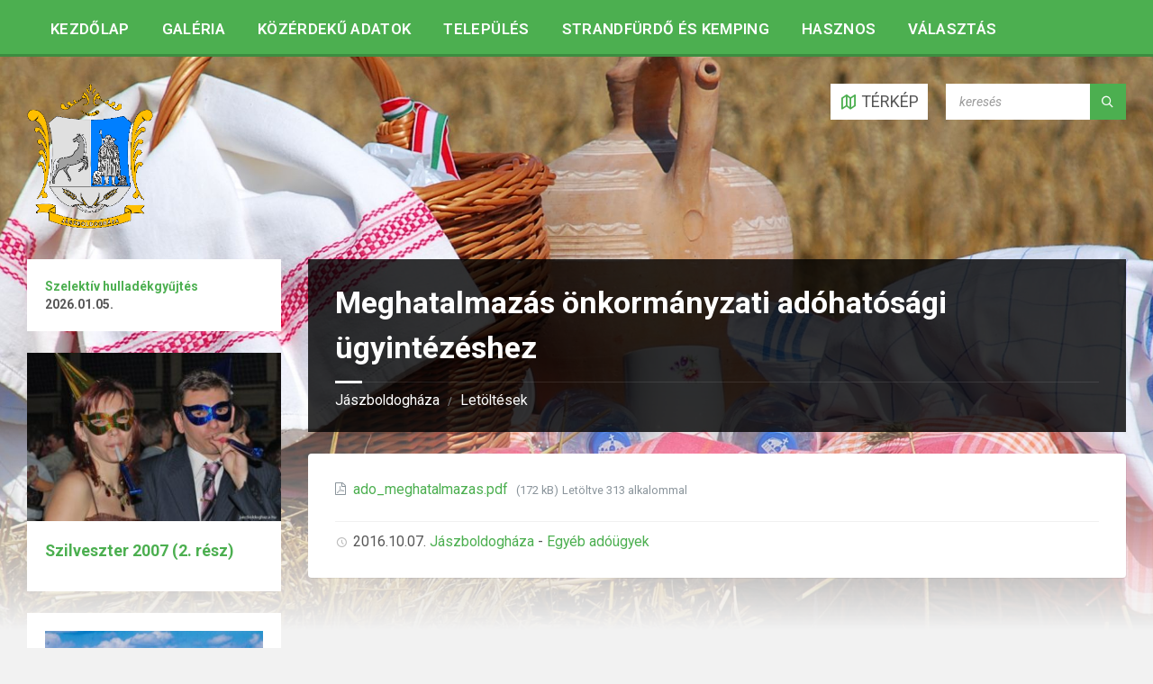

--- FILE ---
content_type: text/html; charset=UTF-8
request_url: https://jaszboldoghaza.hu/dokumentumok/meghatalmazas-onkormanyzati-adohatosagi-ugyintezeshez
body_size: 12682
content:
<!DOCTYPE html>
<html lang="hu">
<head>
    <meta http-equiv="Content-Type" content="text/html; charset=UTF-8">
    <meta name="viewport" content="width=device-width, initial-scale=1.0">
    <link rel="apple-touch-icon" sizes="180x180" href="/images/apple-touch-icon.png">
    <link rel="icon" type="image/png" sizes="32x32" href="/images/favicon-32x32.png">
    <link rel="icon" type="image/png" sizes="16x16" href="/images/favicon-16x16.png">
    <link rel="manifest" href="/images/site.webmanifest">
    <link rel="pingback" href="https://jaszboldoghaza.hu/xmlrpc.php">
    <title>Meghatalmazás önkormányzati adóhatósági ügyintézéshez &#8211; Jászboldogháza</title>
<meta name='robots' content='max-image-preview:large' />
<link rel='dns-prefetch' href='//fonts.googleapis.com' />
<link rel="alternate" type="application/rss+xml" title="Jászboldogháza &raquo; hírcsatorna" href="https://jaszboldoghaza.hu/feed" />
<link rel="alternate" type="application/rss+xml" title="Jászboldogháza &raquo; hozzászólás hírcsatorna" href="https://jaszboldoghaza.hu/comments/feed" />
<link rel="alternate" title="oEmbed (JSON)" type="application/json+oembed" href="https://jaszboldoghaza.hu/wp-json/oembed/1.0/embed?url=https%3A%2F%2Fjaszboldoghaza.hu%2Fdokumentumok%2Fmeghatalmazas-onkormanyzati-adohatosagi-ugyintezeshez" />
<link rel="alternate" title="oEmbed (XML)" type="text/xml+oembed" href="https://jaszboldoghaza.hu/wp-json/oembed/1.0/embed?url=https%3A%2F%2Fjaszboldoghaza.hu%2Fdokumentumok%2Fmeghatalmazas-onkormanyzati-adohatosagi-ugyintezeshez&#038;format=xml" />
<style id='wp-img-auto-sizes-contain-inline-css' type='text/css'>
img:is([sizes=auto i],[sizes^="auto," i]){contain-intrinsic-size:3000px 1500px}
/*# sourceURL=wp-img-auto-sizes-contain-inline-css */
</style>
<style id='wp-emoji-styles-inline-css' type='text/css'>

	img.wp-smiley, img.emoji {
		display: inline !important;
		border: none !important;
		box-shadow: none !important;
		height: 1em !important;
		width: 1em !important;
		margin: 0 0.07em !important;
		vertical-align: -0.1em !important;
		background: none !important;
		padding: 0 !important;
	}
/*# sourceURL=wp-emoji-styles-inline-css */
</style>
<style id='wp-block-library-inline-css' type='text/css'>
:root{--wp-block-synced-color:#7a00df;--wp-block-synced-color--rgb:122,0,223;--wp-bound-block-color:var(--wp-block-synced-color);--wp-editor-canvas-background:#ddd;--wp-admin-theme-color:#007cba;--wp-admin-theme-color--rgb:0,124,186;--wp-admin-theme-color-darker-10:#006ba1;--wp-admin-theme-color-darker-10--rgb:0,107,160.5;--wp-admin-theme-color-darker-20:#005a87;--wp-admin-theme-color-darker-20--rgb:0,90,135;--wp-admin-border-width-focus:2px}@media (min-resolution:192dpi){:root{--wp-admin-border-width-focus:1.5px}}.wp-element-button{cursor:pointer}:root .has-very-light-gray-background-color{background-color:#eee}:root .has-very-dark-gray-background-color{background-color:#313131}:root .has-very-light-gray-color{color:#eee}:root .has-very-dark-gray-color{color:#313131}:root .has-vivid-green-cyan-to-vivid-cyan-blue-gradient-background{background:linear-gradient(135deg,#00d084,#0693e3)}:root .has-purple-crush-gradient-background{background:linear-gradient(135deg,#34e2e4,#4721fb 50%,#ab1dfe)}:root .has-hazy-dawn-gradient-background{background:linear-gradient(135deg,#faaca8,#dad0ec)}:root .has-subdued-olive-gradient-background{background:linear-gradient(135deg,#fafae1,#67a671)}:root .has-atomic-cream-gradient-background{background:linear-gradient(135deg,#fdd79a,#004a59)}:root .has-nightshade-gradient-background{background:linear-gradient(135deg,#330968,#31cdcf)}:root .has-midnight-gradient-background{background:linear-gradient(135deg,#020381,#2874fc)}:root{--wp--preset--font-size--normal:16px;--wp--preset--font-size--huge:42px}.has-regular-font-size{font-size:1em}.has-larger-font-size{font-size:2.625em}.has-normal-font-size{font-size:var(--wp--preset--font-size--normal)}.has-huge-font-size{font-size:var(--wp--preset--font-size--huge)}.has-text-align-center{text-align:center}.has-text-align-left{text-align:left}.has-text-align-right{text-align:right}.has-fit-text{white-space:nowrap!important}#end-resizable-editor-section{display:none}.aligncenter{clear:both}.items-justified-left{justify-content:flex-start}.items-justified-center{justify-content:center}.items-justified-right{justify-content:flex-end}.items-justified-space-between{justify-content:space-between}.screen-reader-text{border:0;clip-path:inset(50%);height:1px;margin:-1px;overflow:hidden;padding:0;position:absolute;width:1px;word-wrap:normal!important}.screen-reader-text:focus{background-color:#ddd;clip-path:none;color:#444;display:block;font-size:1em;height:auto;left:5px;line-height:normal;padding:15px 23px 14px;text-decoration:none;top:5px;width:auto;z-index:100000}html :where(.has-border-color){border-style:solid}html :where([style*=border-top-color]){border-top-style:solid}html :where([style*=border-right-color]){border-right-style:solid}html :where([style*=border-bottom-color]){border-bottom-style:solid}html :where([style*=border-left-color]){border-left-style:solid}html :where([style*=border-width]){border-style:solid}html :where([style*=border-top-width]){border-top-style:solid}html :where([style*=border-right-width]){border-right-style:solid}html :where([style*=border-bottom-width]){border-bottom-style:solid}html :where([style*=border-left-width]){border-left-style:solid}html :where(img[class*=wp-image-]){height:auto;max-width:100%}:where(figure){margin:0 0 1em}html :where(.is-position-sticky){--wp-admin--admin-bar--position-offset:var(--wp-admin--admin-bar--height,0px)}@media screen and (max-width:600px){html :where(.is-position-sticky){--wp-admin--admin-bar--position-offset:0px}}

/*# sourceURL=wp-block-library-inline-css */
</style><style id='wp-block-group-inline-css' type='text/css'>
.wp-block-group{box-sizing:border-box}:where(.wp-block-group.wp-block-group-is-layout-constrained){position:relative}
/*# sourceURL=https://jaszboldoghaza.hu/wp-includes/blocks/group/style.min.css */
</style>
<style id='global-styles-inline-css' type='text/css'>
:root{--wp--preset--aspect-ratio--square: 1;--wp--preset--aspect-ratio--4-3: 4/3;--wp--preset--aspect-ratio--3-4: 3/4;--wp--preset--aspect-ratio--3-2: 3/2;--wp--preset--aspect-ratio--2-3: 2/3;--wp--preset--aspect-ratio--16-9: 16/9;--wp--preset--aspect-ratio--9-16: 9/16;--wp--preset--color--black: #000000;--wp--preset--color--cyan-bluish-gray: #abb8c3;--wp--preset--color--white: #ffffff;--wp--preset--color--pale-pink: #f78da7;--wp--preset--color--vivid-red: #cf2e2e;--wp--preset--color--luminous-vivid-orange: #ff6900;--wp--preset--color--luminous-vivid-amber: #fcb900;--wp--preset--color--light-green-cyan: #7bdcb5;--wp--preset--color--vivid-green-cyan: #00d084;--wp--preset--color--pale-cyan-blue: #8ed1fc;--wp--preset--color--vivid-cyan-blue: #0693e3;--wp--preset--color--vivid-purple: #9b51e0;--wp--preset--gradient--vivid-cyan-blue-to-vivid-purple: linear-gradient(135deg,rgb(6,147,227) 0%,rgb(155,81,224) 100%);--wp--preset--gradient--light-green-cyan-to-vivid-green-cyan: linear-gradient(135deg,rgb(122,220,180) 0%,rgb(0,208,130) 100%);--wp--preset--gradient--luminous-vivid-amber-to-luminous-vivid-orange: linear-gradient(135deg,rgb(252,185,0) 0%,rgb(255,105,0) 100%);--wp--preset--gradient--luminous-vivid-orange-to-vivid-red: linear-gradient(135deg,rgb(255,105,0) 0%,rgb(207,46,46) 100%);--wp--preset--gradient--very-light-gray-to-cyan-bluish-gray: linear-gradient(135deg,rgb(238,238,238) 0%,rgb(169,184,195) 100%);--wp--preset--gradient--cool-to-warm-spectrum: linear-gradient(135deg,rgb(74,234,220) 0%,rgb(151,120,209) 20%,rgb(207,42,186) 40%,rgb(238,44,130) 60%,rgb(251,105,98) 80%,rgb(254,248,76) 100%);--wp--preset--gradient--blush-light-purple: linear-gradient(135deg,rgb(255,206,236) 0%,rgb(152,150,240) 100%);--wp--preset--gradient--blush-bordeaux: linear-gradient(135deg,rgb(254,205,165) 0%,rgb(254,45,45) 50%,rgb(107,0,62) 100%);--wp--preset--gradient--luminous-dusk: linear-gradient(135deg,rgb(255,203,112) 0%,rgb(199,81,192) 50%,rgb(65,88,208) 100%);--wp--preset--gradient--pale-ocean: linear-gradient(135deg,rgb(255,245,203) 0%,rgb(182,227,212) 50%,rgb(51,167,181) 100%);--wp--preset--gradient--electric-grass: linear-gradient(135deg,rgb(202,248,128) 0%,rgb(113,206,126) 100%);--wp--preset--gradient--midnight: linear-gradient(135deg,rgb(2,3,129) 0%,rgb(40,116,252) 100%);--wp--preset--font-size--small: 13px;--wp--preset--font-size--medium: 20px;--wp--preset--font-size--large: 36px;--wp--preset--font-size--x-large: 42px;--wp--preset--spacing--20: 0.44rem;--wp--preset--spacing--30: 0.67rem;--wp--preset--spacing--40: 1rem;--wp--preset--spacing--50: 1.5rem;--wp--preset--spacing--60: 2.25rem;--wp--preset--spacing--70: 3.38rem;--wp--preset--spacing--80: 5.06rem;--wp--preset--shadow--natural: 6px 6px 9px rgba(0, 0, 0, 0.2);--wp--preset--shadow--deep: 12px 12px 50px rgba(0, 0, 0, 0.4);--wp--preset--shadow--sharp: 6px 6px 0px rgba(0, 0, 0, 0.2);--wp--preset--shadow--outlined: 6px 6px 0px -3px rgb(255, 255, 255), 6px 6px rgb(0, 0, 0);--wp--preset--shadow--crisp: 6px 6px 0px rgb(0, 0, 0);}:where(.is-layout-flex){gap: 0.5em;}:where(.is-layout-grid){gap: 0.5em;}body .is-layout-flex{display: flex;}.is-layout-flex{flex-wrap: wrap;align-items: center;}.is-layout-flex > :is(*, div){margin: 0;}body .is-layout-grid{display: grid;}.is-layout-grid > :is(*, div){margin: 0;}:where(.wp-block-columns.is-layout-flex){gap: 2em;}:where(.wp-block-columns.is-layout-grid){gap: 2em;}:where(.wp-block-post-template.is-layout-flex){gap: 1.25em;}:where(.wp-block-post-template.is-layout-grid){gap: 1.25em;}.has-black-color{color: var(--wp--preset--color--black) !important;}.has-cyan-bluish-gray-color{color: var(--wp--preset--color--cyan-bluish-gray) !important;}.has-white-color{color: var(--wp--preset--color--white) !important;}.has-pale-pink-color{color: var(--wp--preset--color--pale-pink) !important;}.has-vivid-red-color{color: var(--wp--preset--color--vivid-red) !important;}.has-luminous-vivid-orange-color{color: var(--wp--preset--color--luminous-vivid-orange) !important;}.has-luminous-vivid-amber-color{color: var(--wp--preset--color--luminous-vivid-amber) !important;}.has-light-green-cyan-color{color: var(--wp--preset--color--light-green-cyan) !important;}.has-vivid-green-cyan-color{color: var(--wp--preset--color--vivid-green-cyan) !important;}.has-pale-cyan-blue-color{color: var(--wp--preset--color--pale-cyan-blue) !important;}.has-vivid-cyan-blue-color{color: var(--wp--preset--color--vivid-cyan-blue) !important;}.has-vivid-purple-color{color: var(--wp--preset--color--vivid-purple) !important;}.has-black-background-color{background-color: var(--wp--preset--color--black) !important;}.has-cyan-bluish-gray-background-color{background-color: var(--wp--preset--color--cyan-bluish-gray) !important;}.has-white-background-color{background-color: var(--wp--preset--color--white) !important;}.has-pale-pink-background-color{background-color: var(--wp--preset--color--pale-pink) !important;}.has-vivid-red-background-color{background-color: var(--wp--preset--color--vivid-red) !important;}.has-luminous-vivid-orange-background-color{background-color: var(--wp--preset--color--luminous-vivid-orange) !important;}.has-luminous-vivid-amber-background-color{background-color: var(--wp--preset--color--luminous-vivid-amber) !important;}.has-light-green-cyan-background-color{background-color: var(--wp--preset--color--light-green-cyan) !important;}.has-vivid-green-cyan-background-color{background-color: var(--wp--preset--color--vivid-green-cyan) !important;}.has-pale-cyan-blue-background-color{background-color: var(--wp--preset--color--pale-cyan-blue) !important;}.has-vivid-cyan-blue-background-color{background-color: var(--wp--preset--color--vivid-cyan-blue) !important;}.has-vivid-purple-background-color{background-color: var(--wp--preset--color--vivid-purple) !important;}.has-black-border-color{border-color: var(--wp--preset--color--black) !important;}.has-cyan-bluish-gray-border-color{border-color: var(--wp--preset--color--cyan-bluish-gray) !important;}.has-white-border-color{border-color: var(--wp--preset--color--white) !important;}.has-pale-pink-border-color{border-color: var(--wp--preset--color--pale-pink) !important;}.has-vivid-red-border-color{border-color: var(--wp--preset--color--vivid-red) !important;}.has-luminous-vivid-orange-border-color{border-color: var(--wp--preset--color--luminous-vivid-orange) !important;}.has-luminous-vivid-amber-border-color{border-color: var(--wp--preset--color--luminous-vivid-amber) !important;}.has-light-green-cyan-border-color{border-color: var(--wp--preset--color--light-green-cyan) !important;}.has-vivid-green-cyan-border-color{border-color: var(--wp--preset--color--vivid-green-cyan) !important;}.has-pale-cyan-blue-border-color{border-color: var(--wp--preset--color--pale-cyan-blue) !important;}.has-vivid-cyan-blue-border-color{border-color: var(--wp--preset--color--vivid-cyan-blue) !important;}.has-vivid-purple-border-color{border-color: var(--wp--preset--color--vivid-purple) !important;}.has-vivid-cyan-blue-to-vivid-purple-gradient-background{background: var(--wp--preset--gradient--vivid-cyan-blue-to-vivid-purple) !important;}.has-light-green-cyan-to-vivid-green-cyan-gradient-background{background: var(--wp--preset--gradient--light-green-cyan-to-vivid-green-cyan) !important;}.has-luminous-vivid-amber-to-luminous-vivid-orange-gradient-background{background: var(--wp--preset--gradient--luminous-vivid-amber-to-luminous-vivid-orange) !important;}.has-luminous-vivid-orange-to-vivid-red-gradient-background{background: var(--wp--preset--gradient--luminous-vivid-orange-to-vivid-red) !important;}.has-very-light-gray-to-cyan-bluish-gray-gradient-background{background: var(--wp--preset--gradient--very-light-gray-to-cyan-bluish-gray) !important;}.has-cool-to-warm-spectrum-gradient-background{background: var(--wp--preset--gradient--cool-to-warm-spectrum) !important;}.has-blush-light-purple-gradient-background{background: var(--wp--preset--gradient--blush-light-purple) !important;}.has-blush-bordeaux-gradient-background{background: var(--wp--preset--gradient--blush-bordeaux) !important;}.has-luminous-dusk-gradient-background{background: var(--wp--preset--gradient--luminous-dusk) !important;}.has-pale-ocean-gradient-background{background: var(--wp--preset--gradient--pale-ocean) !important;}.has-electric-grass-gradient-background{background: var(--wp--preset--gradient--electric-grass) !important;}.has-midnight-gradient-background{background: var(--wp--preset--gradient--midnight) !important;}.has-small-font-size{font-size: var(--wp--preset--font-size--small) !important;}.has-medium-font-size{font-size: var(--wp--preset--font-size--medium) !important;}.has-large-font-size{font-size: var(--wp--preset--font-size--large) !important;}.has-x-large-font-size{font-size: var(--wp--preset--font-size--x-large) !important;}
/*# sourceURL=global-styles-inline-css */
</style>

<style id='classic-theme-styles-inline-css' type='text/css'>
/*! This file is auto-generated */
.wp-block-button__link{color:#fff;background-color:#32373c;border-radius:9999px;box-shadow:none;text-decoration:none;padding:calc(.667em + 2px) calc(1.333em + 2px);font-size:1.125em}.wp-block-file__button{background:#32373c;color:#fff;text-decoration:none}
/*# sourceURL=/wp-includes/css/classic-themes.min.css */
</style>
<link rel='stylesheet' id='lsvr-townpress-main-style-css' href='https://jaszboldoghaza.hu/wp-content/themes/townpress/style.css?ver=3.6.7' type='text/css' media='all' />
<link rel='stylesheet' id='lsvr-townpress-general-style-css' href='https://jaszboldoghaza.hu/wp-content/themes/townpress/assets/css/general.css?ver=3.6.7' type='text/css' media='all' />
<style id='lsvr-townpress-general-style-inline-css' type='text/css'>
body, input, textarea, select, button, #cancel-comment-reply-link, .lsvr_listing-map__infobox { font-family: 'Roboto', Arial, sans-serif; }
html, body { font-size: 18px; }
.header-logo { max-width: 140px; } .header-logo--front { max-width: 200px; } @media ( max-width: 991px ) { .header-logo { max-width: 140px; } }
/*# sourceURL=lsvr-townpress-general-style-inline-css */
</style>
<link rel='stylesheet' id='lsvr-townpress-google-fonts-css' href='//fonts.googleapis.com/css?family=Roboto%3A400%2C400italic%2C600%2C600italic%2C700%2C700italic&#038;ver=6.9' type='text/css' media='all' />
<link rel='stylesheet' id='lsvr-townpress-color-scheme-css' href='https://jaszboldoghaza.hu/wp-content/themes/townpress/assets/css/skins/green.css?ver=3.6.7' type='text/css' media='all' />
<script type="text/javascript" src="https://jaszboldoghaza.hu/wp-includes/js/jquery/jquery.min.js?ver=3.7.1" id="jquery-core-js"></script>
<script type="text/javascript" src="https://jaszboldoghaza.hu/wp-includes/js/jquery/jquery-migrate.min.js?ver=3.4.1" id="jquery-migrate-js"></script>
<script type="text/javascript" id="lsvr-events-scripts-js-extra">
/* <![CDATA[ */
var lsvr_events_ajax_var = {"url":"https://jaszboldoghaza.hu/wp-admin/admin-ajax.php","nonce":"a7e7396ce8"};
//# sourceURL=lsvr-events-scripts-js-extra
/* ]]> */
</script>
<script type="text/javascript" src="https://jaszboldoghaza.hu/wp-content/plugins/lsvr-events/assets/js/lsvr-events.min.js?ver=1.9.6" id="lsvr-events-scripts-js"></script>
<script type="text/javascript" id="lsvr-townpress-toolkit-weather-widget-js-extra">
/* <![CDATA[ */
var lsvr_townpress_toolkit_ajax_weather_widget_var = {"url":"https://jaszboldoghaza.hu/wp-admin/admin-ajax.php","nonce":"e29421b5a6"};
//# sourceURL=lsvr-townpress-toolkit-weather-widget-js-extra
/* ]]> */
</script>
<script type="text/javascript" src="https://jaszboldoghaza.hu/wp-content/plugins/lsvr-townpress-toolkit/assets/js/lsvr-townpress-toolkit-weather-widget.min.js?ver=1.5.5" id="lsvr-townpress-toolkit-weather-widget-js"></script>
<link rel="https://api.w.org/" href="https://jaszboldoghaza.hu/wp-json/" /><link rel="alternate" title="JSON" type="application/json" href="https://jaszboldoghaza.hu/wp-json/wp/v2/lsvr_document/1230" /><link rel="EditURI" type="application/rsd+xml" title="RSD" href="https://jaszboldoghaza.hu/xmlrpc.php?rsd" />
<meta name="generator" content="WordPress 6.9" />
<link rel="canonical" href="https://jaszboldoghaza.hu/dokumentumok/meghatalmazas-onkormanyzati-adohatosagi-ugyintezeshez" />
<link rel='shortlink' href='https://jaszboldoghaza.hu/?p=1230' />
    <!-- Google Analytics -->
	<script>
	(function(i,s,o,g,r,a,m){i['GoogleAnalyticsObject']=r;i[r]=i[r]||function(){
	(i[r].q=i[r].q||[]).push(arguments)},i[r].l=1*new Date();a=s.createElement(o),
	m=s.getElementsByTagName(o)[0];a.async=1;a.src=g;m.parentNode.insertBefore(a,m)
	})(window,document,'script','https://www.google-analytics.com/analytics.js','ga');
	ga('create', 'UA-103935599-1', 'auto');
	ga('send', 'pageview');
	</script>
	<!-- End Google Analytics -->

</head>

<body class="wp-singular lsvr_document-template-default single single-lsvr_document postid-1230 wp-custom-logo wp-theme-townpress lsvr-accessibility">


	
	
	<!-- WRAPPER : begin -->
	<div id="wrapper">

		
		
	<a href="#main" class="accessibility-link accessibility-link--skip-to-content screen-reader-text">Skip to content</a>

			<a href="#sidebar-left" class="accessibility-link accessibility-link--skip-to-left-sidebar screen-reader-text">Skip to left sidebar</a>
	
	
	<a href="#footer" class="accessibility-link accessibility-link--skip-to-footer screen-reader-text">Skip to footer</a>


		
		<!-- HEADER : begin -->
		<header id="header"  class="header--has-navbar header--has-map">
			<div class="header__inner">



				<div class="header-navbar__placeholder"></div>
				
	<!-- HEADER NAVBAR : begin -->
	<div  class="header-navbar header-navbar--sticky">
		<div class="header-navbar__inner">

			<div class="lsvr-container">

				<!-- HEADER MENU : begin -->
				<nav class="header-menu"

											aria-label="Top"
					>

				    <ul id="menu-top" class="header-menu__list" role="menu">
            
        	<li id="header-menu__item-55"
                class="header-menu__item header-menu__item--level-0 menu-item menu-item-type-custom menu-item-object-custom header-menu__item--dropdown"
                role="presentation">

                <a href="/"
                    id="header-menu__item-link-55"
                	class="header-menu__item-link header-menu__item-link--level-0"
                    role="menuitem"

                    
                                    	>

                    Kezdőlap</a>

            
            </li>

            
            
        	<li id="header-menu__item-2019"
                class="header-menu__item header-menu__item--level-0 menu-item menu-item-type-custom menu-item-object-custom header-menu__item--dropdown"
                role="presentation">

                <a href="/galeria"
                    id="header-menu__item-link-2019"
                	class="header-menu__item-link header-menu__item-link--level-0"
                    role="menuitem"

                    
                                    	>

                    Galéria</a>

            
            </li>

            
            
        	<li id="header-menu__item-58"
                class="header-menu__item header-menu__item--level-0 menu-item menu-item-type-post_type menu-item-object-page header-menu__item--dropdown"
                role="presentation">

                <a href="https://jaszboldoghaza.hu/kozerdeku"
                    id="header-menu__item-link-58"
                	class="header-menu__item-link header-menu__item-link--level-0"
                    role="menuitem"

                    
                                    	>

                    Közérdekű adatok</a>

            
            </li>

            
            
        	<li id="header-menu__item-50"
                class="header-menu__item header-menu__item--level-0 menu-item menu-item-type-post_type menu-item-object-page header-menu__item--dropdown"
                role="presentation">

                <a href="https://jaszboldoghaza.hu/telepules"
                    id="header-menu__item-link-50"
                	class="header-menu__item-link header-menu__item-link--level-0"
                    role="menuitem"

                    
                                    	>

                    Település</a>

            
            </li>

            
            
        	<li id="header-menu__item-51"
                class="header-menu__item header-menu__item--level-0 menu-item menu-item-type-post_type menu-item-object-page header-menu__item--dropdown"
                role="presentation">

                <a href="https://jaszboldoghaza.hu/telepules/strandfurdo-es-kemping"
                    id="header-menu__item-link-51"
                	class="header-menu__item-link header-menu__item-link--level-0"
                    role="menuitem"

                    
                                    	>

                    Strandfürdő és kemping</a>

            
            </li>

            
            
        	<li id="header-menu__item-4654"
                class="header-menu__item header-menu__item--level-0 menu-item menu-item-type-custom menu-item-object-custom header-menu__item--dropdown"
                role="presentation">

                <a href="/kozerdeku-informaciok"
                    id="header-menu__item-link-4654"
                	class="header-menu__item-link header-menu__item-link--level-0"
                    role="menuitem"

                    
                                    	>

                    Hasznos</a>

            
            </li>

            
            
        	<li id="header-menu__item-5867"
                class="header-menu__item header-menu__item--level-0 menu-item menu-item-type-post_type menu-item-object-page header-menu__item--dropdown"
                role="presentation">

                <a href="https://jaszboldoghaza.hu/valasztas"
                    id="header-menu__item-link-5867"
                	class="header-menu__item-link header-menu__item-link--level-0"
                    role="menuitem"

                    
                                    	>

                    Választás</a>

            
            </li>

            </ul>
				</nav>
				<!-- HEADER MENU : end -->

			</div>

		</div>
	</div>
	<!-- HEADER NAVBAR : end -->


				
				
	<!-- HEADER MAP : begin -->
	<div class="header-map header-map--loading header-map--leaflet">
		<div id="header-map-canvas"
			class="header-map__canvas header-map__canvas--loading"
			data-map-platform="leaflet"
			data-map-provider="osm"
			data-latlong="47.370589,19.9968045"

			
			
			data-zoom="17"
			data-mousewheel="false"></div>
		<span class="c-spinner"></span>
		<button class="header-map__close" type="button"
			aria-label="Close map">
			<span class="header-map__close-ico icon-cross" aria-hidden="true"></span>
		</button>
	</div>
	<!-- HEADER MAP : end -->


				
				<!-- HEADER CONTENT : begin -->
				<div class="header__content">
					<div class="lsvr-container">
						<div class="header__content-inner">

							
							
	<!-- HEADER BRANDING : begin -->
	<div  class="header-logo">
		<a href="https://jaszboldoghaza.hu/" class="header-logo__link"
			aria-label="Site logo">
			<img src="https://jaszboldoghaza.hu/wp-content/uploads/2021/12/jbh_logo.png"
				class="header-logo__image"
				alt="Jászboldogháza">
		</a>
	</div>
       
	<!-- HEADER BRANDING : end -->


							
							

	<!-- HEADER TOOLBAR TOGGLE : begin -->
<div class="header-toolbar-toggle header-toolbar-toggle--has-map">

	<button class="header-toolbar-toggle__menu-button" type="button"
		aria-controls="header-mobile-menu"
        aria-haspopup="true"
        aria-expanded="false">
		<span class="header-toolbar-toggle__menu-button-ico header-toolbar-toggle__menu-button-ico--open icon-menu" aria-hidden="true"></span>
		<span class="header-toolbar-toggle__menu-button-ico header-toolbar-toggle__menu-button-ico--close icon-cross" aria-hidden="true"></span>
		<span class="header-toolbar-toggle__menu-button-label">Menu</span>
	</button>

	
	<!-- HEADER MAP TOGGLE : begin -->
	<button class="header-map-toggle header-map-toggle--mobile" type="button"
		aria-label="Open / close map">
		<span class="header-map-toggle__ico header-map-toggle__ico--open icon-map2" aria-hidden="true"></span>
		<span class="header-map-toggle__ico header-map-toggle__ico--close icon-cross" aria-hidden="true"></span>
		<span class="header-map-toggle__label">Térkép</span>
	</button>
	<!-- HEADER MAP TOGGLE : end -->


</div>
<!-- HEADER TOOLBAR TOGGLE : end -->
	<!-- HEADER TOOLBAR : begin -->
	<div class="header-toolbar">

		
		
		
		
	<!-- HEADER MAP TOGGLE : begin -->
	<button class="header-map-toggle header-map-toggle--desktop header-toolbar__item" type="button"
		aria-label="Open / close map">
		<span class="header-map-toggle__ico header-map-toggle__ico--open icon-map2" aria-hidden="true"></span>
		<span class="header-map-toggle__ico header-map-toggle__ico--close icon-cross" aria-hidden="true"></span>
		<span class="header-map-toggle__label">Térkép</span>
	</button>
	<!-- HEADER MAP TOGGLE : end -->


		
		
		
		
	<!-- HEADER MOBILE MENU : begin -->
	<nav id="header-mobile-menu" class="header-mobile-menu"
        data-label-expand-submenu="Expand submenu"
        data-label-collapse-submenu="Collapse submenu"

					aria-label="Top"
		>

	    <ul id="menu-top-1" class="header-mobile-menu__list" role="menu">
        	<li id="header-mobile-menu__item-55"
                class="header-mobile-menu__item header-mobile-menu__item--level-0 menu-item menu-item-type-custom menu-item-object-custom"
                role="presentation">

                <a href="/"
                    id="header-mobile-menu__item-link-55"
                	class="header-mobile-menu__item-link header-mobile-menu__item-link--level-0"
                    role="menuitem"

                                    	>

                    Kezdőlap</a>

            
            </li>

            
        	<li id="header-mobile-menu__item-2019"
                class="header-mobile-menu__item header-mobile-menu__item--level-0 menu-item menu-item-type-custom menu-item-object-custom"
                role="presentation">

                <a href="/galeria"
                    id="header-mobile-menu__item-link-2019"
                	class="header-mobile-menu__item-link header-mobile-menu__item-link--level-0"
                    role="menuitem"

                                    	>

                    Galéria</a>

            
            </li>

            
        	<li id="header-mobile-menu__item-58"
                class="header-mobile-menu__item header-mobile-menu__item--level-0 menu-item menu-item-type-post_type menu-item-object-page"
                role="presentation">

                <a href="https://jaszboldoghaza.hu/kozerdeku"
                    id="header-mobile-menu__item-link-58"
                	class="header-mobile-menu__item-link header-mobile-menu__item-link--level-0"
                    role="menuitem"

                                    	>

                    Közérdekű adatok</a>

            
            </li>

            
        	<li id="header-mobile-menu__item-50"
                class="header-mobile-menu__item header-mobile-menu__item--level-0 menu-item menu-item-type-post_type menu-item-object-page"
                role="presentation">

                <a href="https://jaszboldoghaza.hu/telepules"
                    id="header-mobile-menu__item-link-50"
                	class="header-mobile-menu__item-link header-mobile-menu__item-link--level-0"
                    role="menuitem"

                                    	>

                    Település</a>

            
            </li>

            
        	<li id="header-mobile-menu__item-51"
                class="header-mobile-menu__item header-mobile-menu__item--level-0 menu-item menu-item-type-post_type menu-item-object-page"
                role="presentation">

                <a href="https://jaszboldoghaza.hu/telepules/strandfurdo-es-kemping"
                    id="header-mobile-menu__item-link-51"
                	class="header-mobile-menu__item-link header-mobile-menu__item-link--level-0"
                    role="menuitem"

                                    	>

                    Strandfürdő és kemping</a>

            
            </li>

            
        	<li id="header-mobile-menu__item-4654"
                class="header-mobile-menu__item header-mobile-menu__item--level-0 menu-item menu-item-type-custom menu-item-object-custom"
                role="presentation">

                <a href="/kozerdeku-informaciok"
                    id="header-mobile-menu__item-link-4654"
                	class="header-mobile-menu__item-link header-mobile-menu__item-link--level-0"
                    role="menuitem"

                                    	>

                    Hasznos</a>

            
            </li>

            
        	<li id="header-mobile-menu__item-5867"
                class="header-mobile-menu__item header-mobile-menu__item--level-0 menu-item menu-item-type-post_type menu-item-object-page"
                role="presentation">

                <a href="https://jaszboldoghaza.hu/valasztas"
                    id="header-mobile-menu__item-link-5867"
                	class="header-mobile-menu__item-link header-mobile-menu__item-link--level-0"
                    role="menuitem"

                                    	>

                    Választás</a>

            
            </li>

            </ul>
	</nav>
	<!-- HEADER MOBILE MENU : end -->


		
		
	<!-- HEADER SEARCH : begin -->
	<div class="header-search header-toolbar__item">

		<!-- SEARCH FORM : begin -->
<form class="c-search-form" action="https://jaszboldoghaza.hu/" method="get" role="search">
	<div class="c-search-form__inner">
		<div class="c-search-form__input-holder">

			<label class="c-search-form__input-label screen-reader-text" for="c-search-form__input-73">Search:</label>
			<input id="c-search-form__input-73" class="c-search-form__input" type="text" name="s"
				value=""
				placeholder="keresés"
				aria-label="Search field">

			<button class="c-search-form__button" type="submit" title="Submit search">
				<span class="c-search-form__button-ico icon-magnifier" aria-hidden="true"></span></button>

		</div>
	</div>
</form>
<!-- SEARCH FORM : end -->
	</div>
	<!-- HEADER SEARCH : end -->


		
	</div>
	<!-- HEADER TOOLBAR : end -->



							
						</div>
					</div>
				</div>
				<!-- HEADER CONTENT : end -->

				
			</div>
		</header>
		<!-- HEADER : end -->

		
		
	<div class="header-background header-background--slideshow"
		data-slideshow-speed="5">

		
			
				<div class="header-background__image header-background__image--default"
					style="background-image: url('/images/slideshow/_DSC_0613.jpg'); "></div>

			
				<div class="header-background__image"
					style="background-image: url('/images/slideshow/_DSC_7782.jpg'); "></div>

			
				<div class="header-background__image"
					style="background-image: url('/images/slideshow/jbhaza.jpg'); "></div>

			
				<div class="header-background__image"
					style="background-image: url('/images/slideshow/_dsc_0174.jpg'); "></div>

			
				<div class="header-background__image"
					style="background-image: url('/images/slideshow/_DSC_3236.jpg'); "></div>

			
				<div class="header-background__image"
					style="background-image: url('https://jaszboldoghaza.hu/wp-content/uploads/2021/12/jbhaza-scaled.jpg'); "></div>

			
				<div class="header-background__image"
					style="background-image: url('/images/slideshow/_DSC_7767.jpg'); "></div>

			
				<div class="header-background__image"
					style="background-image: url('/images/slideshow/_dsc_3340.jpg'); "></div>

			
				<div class="header-background__image"
					style="background-image: url('/images/slideshow/telikocsi.jpg'); "></div>

			
				<div class="header-background__image"
					style="background-image: url('/images/slideshow/20110614.jpg'); "></div>

			
				<div class="header-background__image"
					style="background-image: url('/images/slideshow/_DSC_7707.jpg'); "></div>

			
				<div class="header-background__image"
					style="background-image: url('/images/slideshow/_DSC_8010.jpg'); "></div>

			
				<div class="header-background__image"
					style="background-image: url('/images/slideshow/_dsc_2535.jpg'); "></div>

			
		
	</div>


		
		<!-- CORE : begin -->
		<div id="core">
			<div class="core__inner">
<!-- COLUMNS : begin -->
<div id="columns">
	<div class="columns__inner">
		<div class="lsvr-container">

			
				<div class="lsvr-grid">
					<div class="columns__main lsvr-grid__col lsvr-grid__col--span-9 lsvr-grid__col--push-3">

			
			<!-- MAIN : begin -->
			<main id="main">
				<div class="main__inner">
<!-- POST SINGLE : begin -->
<div class="lsvr_document-post-page post-single lsvr_document-post-single">

	
		<!-- POST : begin -->
		<article class="post post-1230 lsvr_document type-lsvr_document status-publish hentry lsvr_document_cat-egyeb-adougyek">
			<div class="post__inner">

				
	
	<!-- MAIN HEADER : begin -->
	<header class="main__header">
                             
		
		<h1 class="main__title">

			Meghatalmazás önkormányzati adóhatósági ügyintézéshez
		</h1>

		
		
	
	<!-- BREADCRUMBS : begin -->
	<div class="breadcrumbs">
		<div class="breadcrumbs__inner">

			
			<nav class="breadcrumbs__nav" aria-label="Breadcrumbs">
				<ul class="breadcrumbs__list">

					
						<li class="breadcrumbs__item">
							<a href="https://jaszboldoghaza.hu/" class="breadcrumbs__link">Jászboldogháza</a>
							<span class="breadcrumbs__item-decor" aria-hidden="true">/</span>
						</li>

					
						<li class="breadcrumbs__item">
							<a href="https://jaszboldoghaza.hu/dokumentumok" class="breadcrumbs__link">Letöltések</a>
							<span class="breadcrumbs__item-decor" aria-hidden="true">/</span>
						</li>

					
				</ul>
			</nav>

			
			<!-- BREADCRUMBS META DATA : begin -->
			<script type="application/ld+json">
			{
				"@context": "http://schema.org",
				"@type": "BreadcrumbList",
				"itemListElement" : [
										{
						"@type": "ListItem",
						"position": 1,
						"item": {
							"@id": "https://jaszboldoghaza.hu/",
							"name": "Jászboldogháza"
						}
					},										{
						"@type": "ListItem",
						"position": 2,
						"item": {
							"@id": "https://jaszboldoghaza.hu/dokumentumok",
							"name": "Letöltések"
						}
					}									]
			}
			</script>
			<!-- BREADCRUMBS META DATA : end -->

		
		</div>
	</div>
	<!-- BREADCRUMBS : end -->

	

		
	</header>
	<!-- MAIN HEADER : end -->

	

				<!-- POST WRAPPER : begin -->
				<div class="post__wrapper">
					<div class="c-content-box">

						
						
						
						
	<!-- POST ATTACHMENTS : begin -->
	<div class="post__attachments">

		 

		<ul class="post__attachment-list">

			
				<li class="post__attachment-item">
 
					<span class="post__attachment-icon lsvr_document-attachment-icon lsvr_document-attachment-icon--pdf lsvr_document-attachment-icon--pdf"
						aria-hidden="true"></span>

					<a href="/letoltes/1229/ado_meghatalmazas.pdf"
						 
						class="post__attachment-link">
													ado_meghatalmazas.pdf											</a>

					
					
						<span class="post__attachment-filesize-wrapper" role="group">
							<span class="screen-reader-text">File size:</span>
							<span class="post__attachment-filesize">(172 kB) </span>
                                                 <span class="post__attachment-filesize">Letöltve 313 alkalommal</span>
                                                
						</span>

					
					
				</li>

			
		</ul>

	</div>
	<!-- POST ATTACHMENTS : end -->


						
						
	<!-- POST FOOTER : begin -->
	<footer class="post__footer">

		<!-- POST META : begin -->
		<ul class="post__meta" aria-label="Post Meta">

			
				<!-- POST DATE : begin -->
				<li class="post__meta-item post__meta-item--date">

					<span class="post__meta-item-icon post__meta-item-icon--date" aria-hidden="true"></span>

					<span class="post__meta-date" role="group">
						2016.10.07.					</span>

					
						<span class="post__meta-author"><a href="https://jaszboldoghaza.hu/author/admin" class="post__meta-author-link" rel="author">Jászboldogháza</a></span>

					
					
						<span class="post__meta-categories">
					<span class="post__terms post__terms--lsvr_document_cat">
						- <a href="https://jaszboldoghaza.hu/dokumentumok-kategoria/egyeb-adougyek" class="post__term-link">Egyéb adóügyek</a>					</span>

				</span>
					
				</li>
				<!-- POST DATE : end -->

			
			
		</ul>
		<!-- POST META : end -->

	</footer>
	<!-- POST FOOTER : end -->


						
					</div>
				</div>
				<!-- POST WRAPPER : end -->

				
			<script type="application/ld+json">
			{
				"@context" : "http://schema.org",
				"@type" : "DataCatalog",
				"headline": "Meghatalmazás önkormányzati adóhatósági ügyintézéshez",
				"url" : "https://jaszboldoghaza.hu/dokumentumok/meghatalmazas-onkormanyzati-adohatosagi-ugyintezeshez",
				"mainEntityOfPage" : "https://jaszboldoghaza.hu/dokumentumok/meghatalmazas-onkormanyzati-adohatosagi-ugyintezeshez",
			 	"datePublished": "2016-10-07T17:30:25+00:00",
			 	"dateModified": "2021-12-01T19:27:16+00:00",
			 	"description": "",
			 	"author": {
			 		"@type" : "person",
			 		"name" : "Jászboldogháza",
			 		"url" : ""
			 	},
			 	"publisher" : {
			 		"@id" : "https://jaszboldoghaza.hu#WebSitePublisher"
			 	}

			 	
				
			 				 		,"associatedMedia" : [
			 								{
				 			"@type" : "DataDownload",
				 			"url" : "https://jaszboldoghaza.hu/wp-content/uploads/2021/12/ado_meghatalmazas.pdf"
				 		}			 					 		]
			 	
			}
			</script>

		
			</div>
		</article>
		<!-- POST : end -->

	
</div>
<!-- POST SINGLE : end -->

				</div>
			</main>
			<!-- MAIN : end -->

			
				</div>

				
					<div class="columns__sidebar columns__sidebar--left lsvr-grid__col lsvr-grid__col--span-3 lsvr-grid__col--pull-9">

						
	<!-- LEFT SIDEBAR : begin -->
	<aside id="sidebar-left">
		<div class="sidebar-left__inner">

			<div id="block-8" class="widget widget_block"><div class="widget__inner">
<div class="wp-block-group"><div class="wp-block-group__inner-container is-layout-flow wp-block-group-is-layout-flow"><div class="widget lsvr_event-list-widget">
<div class="widget__content">

	
		<ul class="lsvr_event-list-widget__list">

    		
    			<li class="lsvr_event-list-widget__item">

        			
        			<h4 class="lsvr_event-list-widget__item-title">
        				<a href="https://jaszboldoghaza.hu/esemenyek/szelektiv-hulladekgyujtes-11-7330" class="lsvr_event-list-widget__item-title-link">
        					Szelektív hulladékgyűjtés        				</a>
        			</h4>

    				
						<p class="lsvr_event-list-widget__item-date" title="Event Date">
							2026.01.05.						</p>

					
        			<p class="lsvr_event-list-widget__item-info">

	                    
					</p>

    			</li>

    		
		</ul>

		
	
</div>

</div></div></div>
</div></div><div id="lsvr_galleries_gallery_featured-3" class="widget lsvr_gallery-featured-widget"><div class="widget__inner">
<div class="widget__content lsvr_gallery-featured-widget__content">

	                                                 
		
			<p class="lsvr_gallery-featured-widget__thumb">
				<a href="https://jaszboldoghaza.hu/galeria/szilveszter-2007-2-resz-2110" class="lsvr_gallery-featured-widget__thumb-link">
					<img src="https://jaszboldoghaza.hu/wp-content/uploads/2021/12/dsc_5527-300x199.jpg" title="dsc_5527.jpg" alt="">
				</a>
			</p>

		
		<div class="lsvr_gallery-featured-widget__content-inner">

			<h4 class="lsvr_gallery-featured-widget__title">
				<a href="https://jaszboldoghaza.hu/galeria/szilveszter-2007-2-resz-2110" class="lsvr_gallery-featured-widget__title-link">
					Szilveszter 2007 (2. rész)				</a>
			</h4>

			
			
			
			
		</div>

	
</div>

</div></div><div id="block-7" class="widget widget_block"><div class="widget__inner">
            <div class="widget shortcode-widget lsvr-townpress-weather-widget lsvr-townpress-weather-widget--has-background lsvr-townpress-weather-widget lsvr-townpress-weather-widget--has-background--shortcode text-shadow"><div class="widget__inner" style="background-image: url(https://jaszboldoghaza.hu/wp-content/uploads/2021/12/tanya_512_01.jpg);"><h3 class="widget__title widget__title--has-icon"><span class="widget__title-icon icon-earth" aria-hidden="true"></span>Időjárás</h3>
<div class="widget__content">

	
		<div class="lsvr-townpress-weather-widget__time">
			<h4 class="lsvr-townpress-weather-widget__time-title">Helyi idő</h4>
			<p class="lsvr-townpress-weather-widget__time-value"
				data-timezone="">
				12:35			</p>
		</div>

	
	
		<div class="lsvr-townpress-weather-widget__weather lsvr-townpress-weather-widget__weather--loading"
			data-ajax-params="{&quot;address&quot;:&quot;J\u00e1szboldogh\u00e1za&quot;,&quot;latitude&quot;:&quot;47.3570703&quot;,&quot;longitude&quot;:&quot;19.9804152&quot;,&quot;forecast_length&quot;:2,&quot;units_format&quot;:&quot;metric&quot;,&quot;update_interval&quot;:&quot;3hours&quot;}"
			data-forecast-length="2">

			<span class="lsvr-townpress-weather-widget__weather-spinner c-spinner"></span>

			<ul class="lsvr-townpress-weather-widget__weather-list" style="display: none;">

				<li class="lsvr-townpress-weather-widget__weather-item lsvr-townpress-weather-widget__weather-item--current">

					<div class="lsvr-townpress-weather-widget__weather-item-labels">
						<h4 class="lsvr-townpress-weather-widget__weather-item-title">
							Ma						</h4>
						<h5 class="lsvr-townpress-weather-widget__weather-item-date">
							2026.01.20.						</h5>
					</div>

					<div class="lsvr-townpress-weather-widget__weather-item-values">
						<span class="lsvr-townpress-weather-widget__weather-item-icon" aria-hidden="true"></span>
						<div class="lsvr-townpress-weather-widget__weather-item-temperature"
							title="Temperature">
							&deg;C						</div>
						<div class="lsvr-townpress-weather-widget__weather-item-wind"
							title="Wind speed">
							m/s						</div>
					</div>

				</li>

				
					<li class="lsvr-townpress-weather-widget__weather-item lsvr-townpress-weather-widget__weather-item--forecast lsvr-townpress-weather-widget__weather-item--forecast-1"
							data-timestamp="1768996800">

						<div class="lsvr-townpress-weather-widget__weather-item-labels">
							<h4 class="lsvr-townpress-weather-widget__weather-item-title">
								szerda							</h4>
							<h5 class="lsvr-townpress-weather-widget__weather-item-date">
								2026.01.21.							</h5>
						</div>

						<div class="lsvr-townpress-weather-widget__weather-item-values">
							<span class="lsvr-townpress-weather-widget__weather-item-icon" aria-hidden="true"></span>
							<div class="lsvr-townpress-weather-widget__weather-item-temperature"
								title="Temperature">
								&deg;C							</div>
							<div class="lsvr-townpress-weather-widget__weather-item-wind"
								title="Wind speed">
								m/s							</div>
						</div>

					</li>

				
					<li class="lsvr-townpress-weather-widget__weather-item lsvr-townpress-weather-widget__weather-item--forecast lsvr-townpress-weather-widget__weather-item--forecast-2"
							data-timestamp="1769083200">

						<div class="lsvr-townpress-weather-widget__weather-item-labels">
							<h4 class="lsvr-townpress-weather-widget__weather-item-title">
								csütörtök							</h4>
							<h5 class="lsvr-townpress-weather-widget__weather-item-date">
								2026.01.22.							</h5>
						</div>

						<div class="lsvr-townpress-weather-widget__weather-item-values">
							<span class="lsvr-townpress-weather-widget__weather-item-icon" aria-hidden="true"></span>
							<div class="lsvr-townpress-weather-widget__weather-item-temperature"
								title="Temperature">
								&deg;C							</div>
							<div class="lsvr-townpress-weather-widget__weather-item-wind"
								title="Wind speed">
								m/s							</div>
						</div>

					</li>

				
			</ul>

		</div>

	
	
		<div class="lsvr-townpress-weather-widget__text">
			<p>Szép napot kívánunk!</p>
		</div>

	
</div>

</div></div>
            </div></div><div id="block-5" class="widget widget_block"><div class="widget__inner">
            <div class="widget shortcode-widget lsvr_gallery-list-widget lsvr_gallery-list-widget--shortcode"><h3 class="widget__title widget__title--has-icon"><span class="widget__title-icon icon-pictures" aria-hidden="true"></span>Galéria</h3>
<div class="widget__content">

	
		<ul class="lsvr_gallery-list-widget__list">

    		
				
    			<li class="lsvr_gallery-list-widget__item lsvr_gallery-list-widget__item--has-thumb">

    				<div class="lsvr_gallery-list-widget__item-inner">

						
							<p class="lsvr_gallery-list-widget__item-thumb">
								<a href="https://jaszboldoghaza.hu/galeria/pasztorjatek-3-adventi-gyertyagyujtas-7318" class="lsvr_gallery-list-widget__item-thumb-link">
									<img decoding="async" src="https://jaszboldoghaza.hu/wp-content/uploads/2025/12/DSD7439-150x150.jpg"
										class="lsvr_gallery-list-widget__item-thumb-img"
										title="Pásztorjáték, 4. adventi gyertyagyújtás"
										alt="">
								</a>
							</p>

						
						<div class="lsvr_gallery-list-widget__item-content">

							<h4 class="lsvr_gallery-list-widget__item-title">
								<a href="https://jaszboldoghaza.hu/galeria/pasztorjatek-3-adventi-gyertyagyujtas-7318" class="lsvr_gallery-list-widget__item-title-link">
									Pásztorjáték, 4. adventi gyertyagyújtás								</a>
							</h4>

							
								<p class="lsvr_gallery-list-widget__item-date">
									2025.12.21.								</p>

							
							
								<p class="lsvr_gallery-list-widget__item-count">
									45 kép								</p>

							
						</div>

					</div>

    			</li>

    		
				
    			<li class="lsvr_gallery-list-widget__item lsvr_gallery-list-widget__item--has-thumb">

    				<div class="lsvr_gallery-list-widget__item-inner">

						
							<p class="lsvr_gallery-list-widget__item-thumb">
								<a href="https://jaszboldoghaza.hu/galeria/a-biblia-tajain-mayer-marton-eloadasa-7316" class="lsvr_gallery-list-widget__item-thumb-link">
									<img decoding="async" src="https://jaszboldoghaza.hu/wp-content/uploads/2025/12/DSD6934-150x150.jpg"
										class="lsvr_gallery-list-widget__item-thumb-img"
										title="A Biblia tájain - Mayer Márton előadása"
										alt="">
								</a>
							</p>

						
						<div class="lsvr_gallery-list-widget__item-content">

							<h4 class="lsvr_gallery-list-widget__item-title">
								<a href="https://jaszboldoghaza.hu/galeria/a-biblia-tajain-mayer-marton-eloadasa-7316" class="lsvr_gallery-list-widget__item-title-link">
									A Biblia tájain - Mayer Márton előadása								</a>
							</h4>

							
								<p class="lsvr_gallery-list-widget__item-date">
									2025.12.18.								</p>

							
							
								<p class="lsvr_gallery-list-widget__item-count">
									26 kép								</p>

							
						</div>

					</div>

    			</li>

    		
				
    			<li class="lsvr_gallery-list-widget__item lsvr_gallery-list-widget__item--has-thumb">

    				<div class="lsvr_gallery-list-widget__item-inner">

						
							<p class="lsvr_gallery-list-widget__item-thumb">
								<a href="https://jaszboldoghaza.hu/galeria/rendhagyo-neprajzi-ora-7311" class="lsvr_gallery-list-widget__item-thumb-link">
									<img decoding="async" src="https://jaszboldoghaza.hu/wp-content/uploads/2025/12/DSD6844-150x150.jpg"
										class="lsvr_gallery-list-widget__item-thumb-img"
										title="Rendhagyó néprajzi óra"
										alt="">
								</a>
							</p>

						
						<div class="lsvr_gallery-list-widget__item-content">

							<h4 class="lsvr_gallery-list-widget__item-title">
								<a href="https://jaszboldoghaza.hu/galeria/rendhagyo-neprajzi-ora-7311" class="lsvr_gallery-list-widget__item-title-link">
									Rendhagyó néprajzi óra								</a>
							</h4>

							
								<p class="lsvr_gallery-list-widget__item-date">
									2025.12.15.								</p>

							
							
								<p class="lsvr_gallery-list-widget__item-count">
									81 kép								</p>

							
						</div>

					</div>

    			</li>

    		
				
    			<li class="lsvr_gallery-list-widget__item lsvr_gallery-list-widget__item--has-thumb">

    				<div class="lsvr_gallery-list-widget__item-inner">

						
							<p class="lsvr_gallery-list-widget__item-thumb">
								<a href="https://jaszboldoghaza.hu/galeria/falukaracsony-7308" class="lsvr_gallery-list-widget__item-thumb-link">
									<img decoding="async" src="https://jaszboldoghaza.hu/wp-content/uploads/2025/12/DSD6535-150x150.jpg"
										class="lsvr_gallery-list-widget__item-thumb-img"
										title="Falukarácsony"
										alt="">
								</a>
							</p>

						
						<div class="lsvr_gallery-list-widget__item-content">

							<h4 class="lsvr_gallery-list-widget__item-title">
								<a href="https://jaszboldoghaza.hu/galeria/falukaracsony-7308" class="lsvr_gallery-list-widget__item-title-link">
									Falukarácsony								</a>
							</h4>

							
								<p class="lsvr_gallery-list-widget__item-date">
									2025.12.14.								</p>

							
							
								<p class="lsvr_gallery-list-widget__item-count">
									62 kép								</p>

							
						</div>

					</div>

    			</li>

    		
		</ul>

		
			<p class="widget__more">

				
					<a href="https://jaszboldoghaza.hu/galeria" class="widget__more-link">Még több kép...</a>

				
			</p>

		
	
</div>

</div>
            </div></div><div id="block-9" class="widget widget_block"><div class="widget__inner">
            <div class="widget shortcode-widget lsvr_document-list-widget lsvr_document-list-widget--shortcode"><h3 class="widget__title widget__title--has-icon"><span class="widget__title-icon icon-document" aria-hidden="true"></span>Dokumentumok</h3>
<div class="widget__content">

	
		<ul class="lsvr_document-list-widget__list">

    		
    			<li class="lsvr_document-list-widget__item">

        			<h4 class="lsvr_document-list-widget__item-title">
        				<a href="https://jaszboldoghaza.hu/dokumentumok/jaszboldoghazai-mesevar-ovoda-es-bolcsode-kozerdeku-adatigenylesekrol-szolo-eves-jelentes-2025" class="lsvr_document-list-widget__item-title-link">
        					Jászboldogházai Mesevár Óvoda és Bölcsőde közérdekű adatigénylésekről szóló éves jelentés 2025.        				</a>
        			</h4>

        			
        				<div class="lsvr_document-list-widget__item-info">

							
								<p class="lsvr_document-list-widget__item-date">
									2026.01.15.								</p>

							

        				</div>

        			
    			</li>

    		
    			<li class="lsvr_document-list-widget__item">

        			<h4 class="lsvr_document-list-widget__item-title">
        				<a href="https://jaszboldoghaza.hu/dokumentumok/jaszboldoghaza-kozsegi-onkormanyzat-kozerdeku-adatigenylesekrol-szolo-eves-jelentes-2025" class="lsvr_document-list-widget__item-title-link">
        					Jászboldogháza Községi Önkormányzat közérdekű adatigénylésekről szóló éves jelentés 2025.        				</a>
        			</h4>

        			
        				<div class="lsvr_document-list-widget__item-info">

							
								<p class="lsvr_document-list-widget__item-date">
									2026.01.15.								</p>

							

        				</div>

        			
    			</li>

    		
    			<li class="lsvr_document-list-widget__item">

        			<h4 class="lsvr_document-list-widget__item-title">
        				<a href="https://jaszboldoghaza.hu/dokumentumok/boldoghazi-hirek-2025-december" class="lsvr_document-list-widget__item-title-link">
        					Boldogházi Hírek 2025. december        				</a>
        			</h4>

        			
        				<div class="lsvr_document-list-widget__item-info">

							
								<p class="lsvr_document-list-widget__item-date">
									2025.12.21.								</p>

							

        				</div>

        			
    			</li>

    		
    			<li class="lsvr_document-list-widget__item">

        			<h4 class="lsvr_document-list-widget__item-title">
        				<a href="https://jaszboldoghaza.hu/dokumentumok/kepviselotestuleti-ules-meghivo-napirend-eloterjesztesek-135" class="lsvr_document-list-widget__item-title-link">
        					Képviselőtestületi ülés meghívó, napirend, előterjesztések        				</a>
        			</h4>

        			
        				<div class="lsvr_document-list-widget__item-info">

							
								<p class="lsvr_document-list-widget__item-date">
									2025.12.08.								</p>

							

        				</div>

        			
    			</li>

    		
    			<li class="lsvr_document-list-widget__item">

        			<h4 class="lsvr_document-list-widget__item-title">
        				<a href="https://jaszboldoghaza.hu/dokumentumok/kepviselotestuleti-zart-ules-meghivo-2" class="lsvr_document-list-widget__item-title-link">
        					Képviselőtestületi zárt ülés meghívó        				</a>
        			</h4>

        			
        				<div class="lsvr_document-list-widget__item-info">

							
								<p class="lsvr_document-list-widget__item-date">
									2025.11.26.								</p>

							

        				</div>

        			
    			</li>

    		
    			<li class="lsvr_document-list-widget__item">

        			<h4 class="lsvr_document-list-widget__item-title">
        				<a href="https://jaszboldoghaza.hu/dokumentumok/kepviselotestuleti-ules-meghivo-napirend-eloterjesztesek-134" class="lsvr_document-list-widget__item-title-link">
        					Képviselőtestületi ülés meghívó, napirend, előterjesztések        				</a>
        			</h4>

        			
        				<div class="lsvr_document-list-widget__item-info">

							
								<p class="lsvr_document-list-widget__item-date">
									2025.11.26.								</p>

							

        				</div>

        			
    			</li>

    		
		</ul>

		
			<p class="widget__more">

				
					<a href="https://jaszboldoghaza.hu/dokumentumok" class="widget__more-link">További dokumentumok</a>

				
			</p>

		
	
</div>

</div>
            </div></div>
		</div>
	</aside>
	<!-- LEFT SIDEBAR : end -->


					</div>

				
				
				</div>

			
		</div>
	</div>
</div>
<!-- COLUMNS : end -->
		</div>
	</div>
	<!-- CORE : end -->

	
	<!-- FOOTER : begin -->
	<footer id="footer" 		>
		<div class="footer__inner">

			
			
			
			
	<!-- FOOTER BOTTOM : begin -->
	<div class="footer-bottom">
		<div class="lsvr-container">
			<div class="footer-bottom__inner">

				
				
				
				
				
				
	<!-- FOOTER TEXT : begin -->
	<div class="footer-text">

		<p>© 2026 Jászboldogháza <br /> Weboldalunk sütiket (cookie) használ működése folyamán látogatottsága mérése céljából. A sütik használatát bármikor letilthatja!<br />Bővebb információkat erről  <a href="/adatkezelesi-es-suti-tajekoztato">Adatkezelési tájékoztatónkban</a> olvashat.<br /><a href="https://dev2.hu/">zoltán @ dev2.hu</a></p>

	</div>
	<!-- FOOTER TEXT : end -->


				
				
			</div>
		</div>
	</div>
	<!-- FOOTER BOTTOM : end -->


			
		</div>
	</footer>
	<!-- FOOTER : end -->

	
</div>
<!-- WRAPPER : end -->

<script type="speculationrules">
{"prefetch":[{"source":"document","where":{"and":[{"href_matches":"/*"},{"not":{"href_matches":["/wp-*.php","/wp-admin/*","/wp-content/uploads/*","/wp-content/*","/wp-content/plugins/*","/wp-content/themes/townpress/*","/*\\?(.+)"]}},{"not":{"selector_matches":"a[rel~=\"nofollow\"]"}},{"not":{"selector_matches":".no-prefetch, .no-prefetch a"}}]},"eagerness":"conservative"}]}
</script>
<script type="text/javascript" src="https://jaszboldoghaza.hu/wp-includes/js/jquery/ui/core.min.js?ver=1.13.3" id="jquery-ui-core-js"></script>
<script type="text/javascript" src="https://jaszboldoghaza.hu/wp-includes/js/jquery/ui/datepicker.min.js?ver=1.13.3" id="jquery-ui-datepicker-js"></script>
<script type="text/javascript" id="jquery-ui-datepicker-js-after">
/* <![CDATA[ */
jQuery(function(jQuery){jQuery.datepicker.setDefaults({"closeText":"Bez\u00e1r\u00e1s","currentText":"Ma","monthNames":["janu\u00e1r","febru\u00e1r","m\u00e1rcius","\u00e1prilis","m\u00e1jus","j\u00fanius","j\u00falius","augusztus","szeptember","okt\u00f3ber","november","december"],"monthNamesShort":["jan","febr","m\u00e1rc","\u00e1pr","m\u00e1j","j\u00fan","j\u00fal","aug","szept","okt","nov","dec"],"nextText":"K\u00f6vetkez\u0151","prevText":"El\u0151z\u0151","dayNames":["vas\u00e1rnap","h\u00e9tf\u0151","kedd","szerda","cs\u00fct\u00f6rt\u00f6k","p\u00e9ntek","szombat"],"dayNamesShort":["vas","h\u00e9t","ked","sze","cs\u00fc","p\u00e9n","szo"],"dayNamesMin":["v","h","K","s","c","p","s"],"dateFormat":"yy.mm.dd.","firstDay":1,"isRTL":false});});
//# sourceURL=jquery-ui-datepicker-js-after
/* ]]> */
</script>
<script type="text/javascript" src="https://jaszboldoghaza.hu/wp-content/themes/townpress/assets/js/townpress-third-party-scripts.min.js?ver=3.6.7" id="lsvr-townpress-third-party-scripts-js"></script>
<script type="text/javascript" src="https://jaszboldoghaza.hu/wp-content/themes/townpress/assets/js/townpress-scripts.js?ver=3.6.7" id="lsvr-townpress-main-scripts-js"></script>
<script type="text/javascript" id="lsvr-townpress-main-scripts-js-after">
/* <![CDATA[ */
var lsvr_townpress_js_labels = {"magnific_popup":{"mp_tClose":"Close (Esc)","mp_tLoading":"Loading...","mp_tPrev":"Previous (Left arrow key)","mp_tNext":"Next (Right arrow key)","mp_image_tError":"The image could not be loaded.","mp_ajax_tError":"The content could not be loaded."}}
//# sourceURL=lsvr-townpress-main-scripts-js-after
/* ]]> */
</script>
<script type="text/javascript" src="https://jaszboldoghaza.hu/wp-content/themes/townpress/assets/js/leaflet.min.js?ver=3.6.7" id="leaflet-js"></script>
<script id="wp-emoji-settings" type="application/json">
{"baseUrl":"https://s.w.org/images/core/emoji/17.0.2/72x72/","ext":".png","svgUrl":"https://s.w.org/images/core/emoji/17.0.2/svg/","svgExt":".svg","source":{"concatemoji":"https://jaszboldoghaza.hu/wp-includes/js/wp-emoji-release.min.js?ver=6.9"}}
</script>
<script type="module">
/* <![CDATA[ */
/*! This file is auto-generated */
const a=JSON.parse(document.getElementById("wp-emoji-settings").textContent),o=(window._wpemojiSettings=a,"wpEmojiSettingsSupports"),s=["flag","emoji"];function i(e){try{var t={supportTests:e,timestamp:(new Date).valueOf()};sessionStorage.setItem(o,JSON.stringify(t))}catch(e){}}function c(e,t,n){e.clearRect(0,0,e.canvas.width,e.canvas.height),e.fillText(t,0,0);t=new Uint32Array(e.getImageData(0,0,e.canvas.width,e.canvas.height).data);e.clearRect(0,0,e.canvas.width,e.canvas.height),e.fillText(n,0,0);const a=new Uint32Array(e.getImageData(0,0,e.canvas.width,e.canvas.height).data);return t.every((e,t)=>e===a[t])}function p(e,t){e.clearRect(0,0,e.canvas.width,e.canvas.height),e.fillText(t,0,0);var n=e.getImageData(16,16,1,1);for(let e=0;e<n.data.length;e++)if(0!==n.data[e])return!1;return!0}function u(e,t,n,a){switch(t){case"flag":return n(e,"\ud83c\udff3\ufe0f\u200d\u26a7\ufe0f","\ud83c\udff3\ufe0f\u200b\u26a7\ufe0f")?!1:!n(e,"\ud83c\udde8\ud83c\uddf6","\ud83c\udde8\u200b\ud83c\uddf6")&&!n(e,"\ud83c\udff4\udb40\udc67\udb40\udc62\udb40\udc65\udb40\udc6e\udb40\udc67\udb40\udc7f","\ud83c\udff4\u200b\udb40\udc67\u200b\udb40\udc62\u200b\udb40\udc65\u200b\udb40\udc6e\u200b\udb40\udc67\u200b\udb40\udc7f");case"emoji":return!a(e,"\ud83e\u1fac8")}return!1}function f(e,t,n,a){let r;const o=(r="undefined"!=typeof WorkerGlobalScope&&self instanceof WorkerGlobalScope?new OffscreenCanvas(300,150):document.createElement("canvas")).getContext("2d",{willReadFrequently:!0}),s=(o.textBaseline="top",o.font="600 32px Arial",{});return e.forEach(e=>{s[e]=t(o,e,n,a)}),s}function r(e){var t=document.createElement("script");t.src=e,t.defer=!0,document.head.appendChild(t)}a.supports={everything:!0,everythingExceptFlag:!0},new Promise(t=>{let n=function(){try{var e=JSON.parse(sessionStorage.getItem(o));if("object"==typeof e&&"number"==typeof e.timestamp&&(new Date).valueOf()<e.timestamp+604800&&"object"==typeof e.supportTests)return e.supportTests}catch(e){}return null}();if(!n){if("undefined"!=typeof Worker&&"undefined"!=typeof OffscreenCanvas&&"undefined"!=typeof URL&&URL.createObjectURL&&"undefined"!=typeof Blob)try{var e="postMessage("+f.toString()+"("+[JSON.stringify(s),u.toString(),c.toString(),p.toString()].join(",")+"));",a=new Blob([e],{type:"text/javascript"});const r=new Worker(URL.createObjectURL(a),{name:"wpTestEmojiSupports"});return void(r.onmessage=e=>{i(n=e.data),r.terminate(),t(n)})}catch(e){}i(n=f(s,u,c,p))}t(n)}).then(e=>{for(const n in e)a.supports[n]=e[n],a.supports.everything=a.supports.everything&&a.supports[n],"flag"!==n&&(a.supports.everythingExceptFlag=a.supports.everythingExceptFlag&&a.supports[n]);var t;a.supports.everythingExceptFlag=a.supports.everythingExceptFlag&&!a.supports.flag,a.supports.everything||((t=a.source||{}).concatemoji?r(t.concatemoji):t.wpemoji&&t.twemoji&&(r(t.twemoji),r(t.wpemoji)))});
//# sourceURL=https://jaszboldoghaza.hu/wp-includes/js/wp-emoji-loader.min.js
/* ]]> */
</script>
</body>
</html>

--- FILE ---
content_type: text/html; charset=UTF-8
request_url: https://jaszboldoghaza.hu/wp-admin/admin-ajax.php
body_size: 2462
content:
{"current":{"coord":{"lon":19.9804,"lat":47.3571},"weather":[{"id":802,"main":"Clouds","description":"scattered clouds","icon":"03d"}],"base":"stations","main":{"temp":-4.43,"feels_like":-8.39,"temp_min":-4.43,"temp_max":-4.43,"pressure":1034,"humidity":88,"sea_level":1034,"grnd_level":1023},"visibility":10000,"wind":{"speed":2.6,"deg":64,"gust":3.43},"clouds":{"all":33},"dt":1768906659,"sys":{"country":"HU","sunrise":1768889945,"sunset":1768922555},"timezone":3600,"id":3044160,"name":"T\u00e1pi\u00f3gy\u00f6rgye","cod":200},"forecast":{"cod":"200","message":0,"cnt":40,"list":[{"dt":1768910400,"main":{"temp":-3.94,"feels_like":-7.88,"temp_min":-3.94,"temp_max":-3.94,"pressure":1033,"sea_level":1033,"grnd_level":1022,"humidity":86,"temp_kf":0},"weather":[{"id":802,"main":"Clouds","description":"scattered clouds","icon":"03d"}],"clouds":{"all":29},"wind":{"speed":2.67,"deg":63,"gust":3.71},"visibility":10000,"pop":0,"sys":{"pod":"d"},"dt_txt":"2026-01-20 12:00:00"},{"dt":1768921200,"main":{"temp":-4.2,"feels_like":-7.14,"temp_min":-4.71,"temp_max":-4.2,"pressure":1032,"sea_level":1032,"grnd_level":1020,"humidity":89,"temp_kf":0.51},"weather":[{"id":801,"main":"Clouds","description":"few clouds","icon":"02d"}],"clouds":{"all":21},"wind":{"speed":1.86,"deg":52,"gust":1.75},"visibility":10000,"pop":0,"sys":{"pod":"d"},"dt_txt":"2026-01-20 15:00:00"},{"dt":1768932000,"main":{"temp":-5.89,"feels_like":-9.95,"temp_min":-6.86,"temp_max":-5.89,"pressure":1031,"sea_level":1031,"grnd_level":1019,"humidity":94,"temp_kf":0.97},"weather":[{"id":801,"main":"Clouds","description":"few clouds","icon":"02n"}],"clouds":{"all":18},"wind":{"speed":2.46,"deg":51,"gust":3.63},"visibility":10000,"pop":0,"sys":{"pod":"n"},"dt_txt":"2026-01-20 18:00:00"},{"dt":1768942800,"main":{"temp":-6.62,"feels_like":-9.96,"temp_min":-6.62,"temp_max":-6.62,"pressure":1028,"sea_level":1028,"grnd_level":1017,"humidity":98,"temp_kf":0},"weather":[{"id":802,"main":"Clouds","description":"scattered clouds","icon":"03n"}],"clouds":{"all":40},"wind":{"speed":1.87,"deg":43,"gust":1.86},"visibility":7783,"pop":0,"sys":{"pod":"n"},"dt_txt":"2026-01-20 21:00:00"},{"dt":1768953600,"main":{"temp":-12.37,"feels_like":-16.77,"temp_min":-12.37,"temp_max":-12.37,"pressure":1026,"sea_level":1026,"grnd_level":1015,"humidity":97,"temp_kf":0},"weather":[{"id":802,"main":"Clouds","description":"scattered clouds","icon":"03n"}],"clouds":{"all":40},"wind":{"speed":1.95,"deg":30,"gust":2.5},"visibility":10000,"pop":0,"sys":{"pod":"n"},"dt_txt":"2026-01-21 00:00:00"},{"dt":1768964400,"main":{"temp":-12.73,"feels_like":-17.68,"temp_min":-12.73,"temp_max":-12.73,"pressure":1024,"sea_level":1024,"grnd_level":1013,"humidity":97,"temp_kf":0},"weather":[{"id":802,"main":"Clouds","description":"scattered clouds","icon":"03n"}],"clouds":{"all":45},"wind":{"speed":2.23,"deg":33,"gust":3.63},"visibility":10000,"pop":0,"sys":{"pod":"n"},"dt_txt":"2026-01-21 03:00:00"},{"dt":1768975200,"main":{"temp":-14.18,"feels_like":-18.07,"temp_min":-14.18,"temp_max":-14.18,"pressure":1023,"sea_level":1023,"grnd_level":1011,"humidity":99,"temp_kf":0},"weather":[{"id":802,"main":"Clouds","description":"scattered clouds","icon":"03n"}],"clouds":{"all":46},"wind":{"speed":1.56,"deg":30,"gust":1.64},"visibility":10000,"pop":0,"sys":{"pod":"n"},"dt_txt":"2026-01-21 06:00:00"},{"dt":1768986000,"main":{"temp":-7.23,"feels_like":-11.32,"temp_min":-7.23,"temp_max":-7.23,"pressure":1021,"sea_level":1021,"grnd_level":1010,"humidity":89,"temp_kf":0},"weather":[{"id":803,"main":"Clouds","description":"broken clouds","icon":"04d"}],"clouds":{"all":83},"wind":{"speed":2.3,"deg":56,"gust":3.61},"visibility":10000,"pop":0,"sys":{"pod":"d"},"dt_txt":"2026-01-21 09:00:00"},{"dt":1768996800,"main":{"temp":-3.15,"feels_like":-5.52,"temp_min":-3.15,"temp_max":-3.15,"pressure":1018,"sea_level":1018,"grnd_level":1007,"humidity":81,"temp_kf":0},"weather":[{"id":803,"main":"Clouds","description":"broken clouds","icon":"04d"}],"clouds":{"all":76},"wind":{"speed":1.6,"deg":55,"gust":1.9},"visibility":10000,"pop":0,"sys":{"pod":"d"},"dt_txt":"2026-01-21 12:00:00"},{"dt":1769007600,"main":{"temp":-7.19,"feels_like":-10.4,"temp_min":-7.19,"temp_max":-7.19,"pressure":1016,"sea_level":1016,"grnd_level":1005,"humidity":93,"temp_kf":0},"weather":[{"id":802,"main":"Clouds","description":"scattered clouds","icon":"03d"}],"clouds":{"all":26},"wind":{"speed":1.74,"deg":63,"gust":1.72},"visibility":10000,"pop":0,"sys":{"pod":"d"},"dt_txt":"2026-01-21 15:00:00"},{"dt":1769018400,"main":{"temp":-11.5,"feels_like":-14.89,"temp_min":-11.5,"temp_max":-11.5,"pressure":1015,"sea_level":1015,"grnd_level":1004,"humidity":97,"temp_kf":0},"weather":[{"id":802,"main":"Clouds","description":"scattered clouds","icon":"03n"}],"clouds":{"all":31},"wind":{"speed":1.51,"deg":51,"gust":1.47},"visibility":10000,"pop":0,"sys":{"pod":"n"},"dt_txt":"2026-01-21 18:00:00"},{"dt":1769029200,"main":{"temp":-12.37,"feels_like":-16.97,"temp_min":-12.37,"temp_max":-12.37,"pressure":1014,"sea_level":1014,"grnd_level":1002,"humidity":98,"temp_kf":0},"weather":[{"id":803,"main":"Clouds","description":"broken clouds","icon":"04n"}],"clouds":{"all":51},"wind":{"speed":2.06,"deg":41,"gust":1.9},"visibility":10000,"pop":0,"sys":{"pod":"n"},"dt_txt":"2026-01-21 21:00:00"},{"dt":1769040000,"main":{"temp":-13.44,"feels_like":-13.44,"temp_min":-13.44,"temp_max":-13.44,"pressure":1012,"sea_level":1012,"grnd_level":1001,"humidity":99,"temp_kf":0},"weather":[{"id":803,"main":"Clouds","description":"broken clouds","icon":"04n"}],"clouds":{"all":58},"wind":{"speed":1,"deg":37,"gust":0.97},"visibility":4606,"pop":0,"sys":{"pod":"n"},"dt_txt":"2026-01-22 00:00:00"},{"dt":1769050800,"main":{"temp":-13.95,"feels_like":-17.34,"temp_min":-13.95,"temp_max":-13.95,"pressure":1010,"sea_level":1010,"grnd_level":999,"humidity":99,"temp_kf":0},"weather":[{"id":803,"main":"Clouds","description":"broken clouds","icon":"04n"}],"clouds":{"all":82},"wind":{"speed":1.37,"deg":42,"gust":1.36},"visibility":5255,"pop":0,"sys":{"pod":"n"},"dt_txt":"2026-01-22 03:00:00"},{"dt":1769061600,"main":{"temp":-13.94,"feels_like":-13.94,"temp_min":-13.94,"temp_max":-13.94,"pressure":1009,"sea_level":1009,"grnd_level":998,"humidity":98,"temp_kf":0},"weather":[{"id":803,"main":"Clouds","description":"broken clouds","icon":"04n"}],"clouds":{"all":77},"wind":{"speed":1.07,"deg":36,"gust":0.96},"visibility":10000,"pop":0,"sys":{"pod":"n"},"dt_txt":"2026-01-22 06:00:00"},{"dt":1769072400,"main":{"temp":-6.6,"feels_like":-9.06,"temp_min":-6.6,"temp_max":-6.6,"pressure":1009,"sea_level":1009,"grnd_level":998,"humidity":85,"temp_kf":0},"weather":[{"id":802,"main":"Clouds","description":"scattered clouds","icon":"03d"}],"clouds":{"all":49},"wind":{"speed":1.39,"deg":47,"gust":1.26},"visibility":10000,"pop":0,"sys":{"pod":"d"},"dt_txt":"2026-01-22 09:00:00"},{"dt":1769083200,"main":{"temp":-2.44,"feels_like":-2.44,"temp_min":-2.44,"temp_max":-2.44,"pressure":1008,"sea_level":1008,"grnd_level":997,"humidity":77,"temp_kf":0},"weather":[{"id":802,"main":"Clouds","description":"scattered clouds","icon":"03d"}],"clouds":{"all":35},"wind":{"speed":1.04,"deg":81,"gust":0.85},"visibility":10000,"pop":0,"sys":{"pod":"d"},"dt_txt":"2026-01-22 12:00:00"},{"dt":1769094000,"main":{"temp":-6.21,"feels_like":-8.82,"temp_min":-6.21,"temp_max":-6.21,"pressure":1008,"sea_level":1008,"grnd_level":997,"humidity":90,"temp_kf":0},"weather":[{"id":801,"main":"Clouds","description":"few clouds","icon":"02d"}],"clouds":{"all":13},"wind":{"speed":1.49,"deg":88,"gust":1.48},"visibility":10000,"pop":0,"sys":{"pod":"d"},"dt_txt":"2026-01-22 15:00:00"},{"dt":1769104800,"main":{"temp":-9.8,"feels_like":-12.6,"temp_min":-9.8,"temp_max":-9.8,"pressure":1008,"sea_level":1008,"grnd_level":997,"humidity":93,"temp_kf":0},"weather":[{"id":801,"main":"Clouds","description":"few clouds","icon":"02n"}],"clouds":{"all":14},"wind":{"speed":1.35,"deg":57,"gust":1.37},"visibility":10000,"pop":0,"sys":{"pod":"n"},"dt_txt":"2026-01-22 18:00:00"},{"dt":1769115600,"main":{"temp":-11.32,"feels_like":-11.32,"temp_min":-11.32,"temp_max":-11.32,"pressure":1009,"sea_level":1009,"grnd_level":998,"humidity":96,"temp_kf":0},"weather":[{"id":802,"main":"Clouds","description":"scattered clouds","icon":"03n"}],"clouds":{"all":26},"wind":{"speed":1.14,"deg":12,"gust":1.15},"visibility":10000,"pop":0,"sys":{"pod":"n"},"dt_txt":"2026-01-22 21:00:00"},{"dt":1769126400,"main":{"temp":-11.99,"feels_like":-11.99,"temp_min":-11.99,"temp_max":-11.99,"pressure":1009,"sea_level":1009,"grnd_level":998,"humidity":96,"temp_kf":0},"weather":[{"id":801,"main":"Clouds","description":"few clouds","icon":"02n"}],"clouds":{"all":19},"wind":{"speed":0.96,"deg":52,"gust":0.98},"visibility":10000,"pop":0,"sys":{"pod":"n"},"dt_txt":"2026-01-23 00:00:00"},{"dt":1769137200,"main":{"temp":-11.44,"feels_like":-15.06,"temp_min":-11.44,"temp_max":-11.44,"pressure":1009,"sea_level":1009,"grnd_level":998,"humidity":96,"temp_kf":0},"weather":[{"id":803,"main":"Clouds","description":"broken clouds","icon":"04n"}],"clouds":{"all":74},"wind":{"speed":1.62,"deg":63,"gust":1.54},"visibility":10000,"pop":0,"sys":{"pod":"n"},"dt_txt":"2026-01-23 03:00:00"},{"dt":1769148000,"main":{"temp":-6.48,"feels_like":-10.35,"temp_min":-6.48,"temp_max":-6.48,"pressure":1009,"sea_level":1009,"grnd_level":998,"humidity":86,"temp_kf":0},"weather":[{"id":804,"main":"Clouds","description":"overcast clouds","icon":"04n"}],"clouds":{"all":88},"wind":{"speed":2.24,"deg":71,"gust":2.99},"visibility":10000,"pop":0,"sys":{"pod":"n"},"dt_txt":"2026-01-23 06:00:00"},{"dt":1769158800,"main":{"temp":-4.19,"feels_like":-7.48,"temp_min":-4.19,"temp_max":-4.19,"pressure":1009,"sea_level":1009,"grnd_level":998,"humidity":81,"temp_kf":0},"weather":[{"id":804,"main":"Clouds","description":"overcast clouds","icon":"04d"}],"clouds":{"all":100},"wind":{"speed":2.1,"deg":66,"gust":2.57},"visibility":10000,"pop":0,"sys":{"pod":"d"},"dt_txt":"2026-01-23 09:00:00"},{"dt":1769169600,"main":{"temp":-2.05,"feels_like":-5.3,"temp_min":-2.05,"temp_max":-2.05,"pressure":1008,"sea_level":1008,"grnd_level":998,"humidity":80,"temp_kf":0},"weather":[{"id":803,"main":"Clouds","description":"broken clouds","icon":"04d"}],"clouds":{"all":84},"wind":{"speed":2.37,"deg":58,"gust":2.61},"visibility":10000,"pop":0,"sys":{"pod":"d"},"dt_txt":"2026-01-23 12:00:00"},{"dt":1769180400,"main":{"temp":-3.22,"feels_like":-6.86,"temp_min":-3.22,"temp_max":-3.22,"pressure":1008,"sea_level":1008,"grnd_level":997,"humidity":89,"temp_kf":0},"weather":[{"id":803,"main":"Clouds","description":"broken clouds","icon":"04d"}],"clouds":{"all":75},"wind":{"speed":2.52,"deg":70,"gust":3.96},"visibility":10000,"pop":0,"sys":{"pod":"d"},"dt_txt":"2026-01-23 15:00:00"},{"dt":1769191200,"main":{"temp":-3.62,"feels_like":-7.69,"temp_min":-3.62,"temp_max":-3.62,"pressure":1008,"sea_level":1008,"grnd_level":997,"humidity":87,"temp_kf":0},"weather":[{"id":804,"main":"Clouds","description":"overcast clouds","icon":"04n"}],"clouds":{"all":87},"wind":{"speed":2.84,"deg":73,"gust":5.75},"visibility":10000,"pop":0,"sys":{"pod":"n"},"dt_txt":"2026-01-23 18:00:00"},{"dt":1769202000,"main":{"temp":-3.71,"feels_like":-8.05,"temp_min":-3.71,"temp_max":-3.71,"pressure":1008,"sea_level":1008,"grnd_level":997,"humidity":89,"temp_kf":0},"weather":[{"id":804,"main":"Clouds","description":"overcast clouds","icon":"04n"}],"clouds":{"all":99},"wind":{"speed":3.09,"deg":63,"gust":5.89},"visibility":10000,"pop":0,"sys":{"pod":"n"},"dt_txt":"2026-01-23 21:00:00"},{"dt":1769212800,"main":{"temp":-3.53,"feels_like":-8.22,"temp_min":-3.53,"temp_max":-3.53,"pressure":1008,"sea_level":1008,"grnd_level":997,"humidity":88,"temp_kf":0},"weather":[{"id":804,"main":"Clouds","description":"overcast clouds","icon":"04n"}],"clouds":{"all":100},"wind":{"speed":3.52,"deg":64,"gust":6.36},"visibility":10000,"pop":0,"sys":{"pod":"n"},"dt_txt":"2026-01-24 00:00:00"},{"dt":1769223600,"main":{"temp":-3.07,"feels_like":-7.38,"temp_min":-3.07,"temp_max":-3.07,"pressure":1007,"sea_level":1007,"grnd_level":996,"humidity":90,"temp_kf":0},"weather":[{"id":804,"main":"Clouds","description":"overcast clouds","icon":"04n"}],"clouds":{"all":100},"wind":{"speed":3.2,"deg":64,"gust":5.88},"visibility":10000,"pop":0,"sys":{"pod":"n"},"dt_txt":"2026-01-24 03:00:00"},{"dt":1769234400,"main":{"temp":-2.36,"feels_like":-6.91,"temp_min":-2.36,"temp_max":-2.36,"pressure":1007,"sea_level":1007,"grnd_level":996,"humidity":91,"temp_kf":0},"weather":[{"id":804,"main":"Clouds","description":"overcast clouds","icon":"04n"}],"clouds":{"all":100},"wind":{"speed":3.65,"deg":80,"gust":6.13},"visibility":10000,"pop":0,"sys":{"pod":"n"},"dt_txt":"2026-01-24 06:00:00"},{"dt":1769245200,"main":{"temp":-0.7,"feels_like":-4.88,"temp_min":-0.7,"temp_max":-0.7,"pressure":1007,"sea_level":1007,"grnd_level":996,"humidity":94,"temp_kf":0},"weather":[{"id":600,"main":"Snow","description":"light snow","icon":"13d"}],"clouds":{"all":100},"wind":{"speed":3.65,"deg":79,"gust":6.71},"visibility":10000,"pop":1,"snow":{"3h":0.74},"sys":{"pod":"d"},"dt_txt":"2026-01-24 09:00:00"},{"dt":1769256000,"main":{"temp":0.72,"feels_like":-2.7,"temp_min":0.72,"temp_max":0.72,"pressure":1006,"sea_level":1006,"grnd_level":996,"humidity":99,"temp_kf":0},"weather":[{"id":500,"main":"Rain","description":"light rain","icon":"10d"}],"clouds":{"all":100},"wind":{"speed":3.08,"deg":58,"gust":3.4},"visibility":6596,"pop":1,"rain":{"3h":1.21},"sys":{"pod":"d"},"dt_txt":"2026-01-24 12:00:00"},{"dt":1769266800,"main":{"temp":0.7,"feels_like":-3.33,"temp_min":0.7,"temp_max":0.7,"pressure":1005,"sea_level":1005,"grnd_level":995,"humidity":99,"temp_kf":0},"weather":[{"id":804,"main":"Clouds","description":"overcast clouds","icon":"04d"}],"clouds":{"all":100},"wind":{"speed":3.87,"deg":78,"gust":6.42},"visibility":9096,"pop":0,"sys":{"pod":"d"},"dt_txt":"2026-01-24 15:00:00"},{"dt":1769277600,"main":{"temp":0.62,"feels_like":-2.6,"temp_min":0.62,"temp_max":0.62,"pressure":1005,"sea_level":1005,"grnd_level":995,"humidity":99,"temp_kf":0},"weather":[{"id":500,"main":"Rain","description":"light rain","icon":"10n"}],"clouds":{"all":100},"wind":{"speed":2.83,"deg":55,"gust":3.62},"visibility":10000,"pop":0.5,"rain":{"3h":0.52},"sys":{"pod":"n"},"dt_txt":"2026-01-24 18:00:00"},{"dt":1769288400,"main":{"temp":0.94,"feels_like":-2.04,"temp_min":0.94,"temp_max":0.94,"pressure":1004,"sea_level":1004,"grnd_level":994,"humidity":100,"temp_kf":0},"weather":[{"id":500,"main":"Rain","description":"light rain","icon":"10n"}],"clouds":{"all":100},"wind":{"speed":2.63,"deg":100,"gust":5.08},"visibility":785,"pop":1,"rain":{"3h":2.16},"sys":{"pod":"n"},"dt_txt":"2026-01-24 21:00:00"},{"dt":1769299200,"main":{"temp":1.19,"feels_like":-2.11,"temp_min":1.19,"temp_max":1.19,"pressure":1002,"sea_level":1002,"grnd_level":992,"humidity":100,"temp_kf":0},"weather":[{"id":501,"main":"Rain","description":"moderate rain","icon":"10n"}],"clouds":{"all":100},"wind":{"speed":3.05,"deg":90,"gust":6.64},"pop":1,"rain":{"3h":3.42},"sys":{"pod":"n"},"dt_txt":"2026-01-25 00:00:00"},{"dt":1769310000,"main":{"temp":1.03,"feels_like":-1.79,"temp_min":1.03,"temp_max":1.03,"pressure":1002,"sea_level":1002,"grnd_level":991,"humidity":100,"temp_kf":0},"weather":[{"id":500,"main":"Rain","description":"light rain","icon":"10n"}],"clouds":{"all":100},"wind":{"speed":2.49,"deg":84,"gust":3.66},"pop":1,"rain":{"3h":2.7},"sys":{"pod":"n"},"dt_txt":"2026-01-25 03:00:00"},{"dt":1769320800,"main":{"temp":1.04,"feels_like":-2.05,"temp_min":1.04,"temp_max":1.04,"pressure":1001,"sea_level":1001,"grnd_level":991,"humidity":100,"temp_kf":0},"weather":[{"id":500,"main":"Rain","description":"light rain","icon":"10n"}],"clouds":{"all":100},"wind":{"speed":2.77,"deg":51,"gust":3.14},"pop":1,"rain":{"3h":0.54},"sys":{"pod":"n"},"dt_txt":"2026-01-25 06:00:00"},{"dt":1769331600,"main":{"temp":1.27,"feels_like":-0.59,"temp_min":1.27,"temp_max":1.27,"pressure":1004,"sea_level":1004,"grnd_level":994,"humidity":100,"temp_kf":0},"weather":[{"id":804,"main":"Clouds","description":"overcast clouds","icon":"04d"}],"clouds":{"all":100},"wind":{"speed":1.7,"deg":289,"gust":3.55},"visibility":636,"pop":0,"sys":{"pod":"d"},"dt_txt":"2026-01-25 09:00:00"}],"city":{"id":3044160,"name":"T\u00e1pi\u00f3gy\u00f6rgye","coord":{"lat":47.3571,"lon":19.9804},"country":"HU","population":3817,"timezone":3600,"sunrise":1768889945,"sunset":1768922555}}}